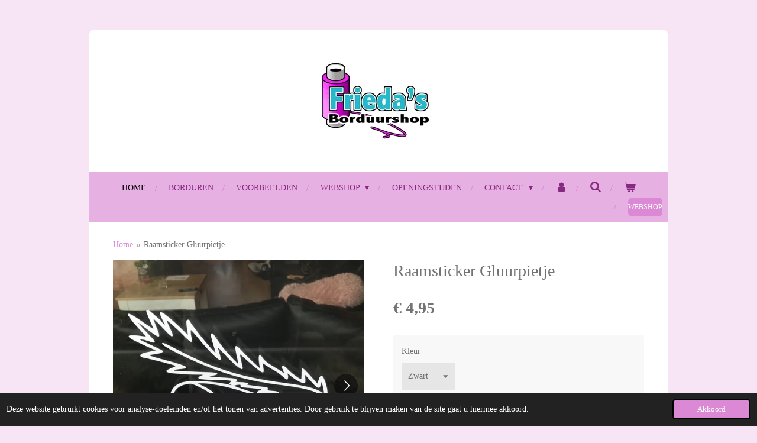

--- FILE ---
content_type: text/html; charset=UTF-8
request_url: https://www.friedaborduurshop.nl/product/2703230/raamsticker-gluurpietje
body_size: 12161
content:
<!DOCTYPE html>
<html lang="nl">
    <head>
        <meta http-equiv="Content-Type" content="text/html; charset=utf-8">
        <meta name="viewport" content="width=device-width, initial-scale=1.0, maximum-scale=5.0">
        <meta http-equiv="X-UA-Compatible" content="IE=edge">
        <link rel="canonical" href="https://www.friedaborduurshop.nl/product/2703230/raamsticker-gluurpietje">
        <link rel="sitemap" type="application/xml" href="https://www.friedaborduurshop.nl/sitemap.xml">
        <meta property="og:title" content="Raamsticker Gluurpietje | Frieda&#039;s Borduurshop">
        <meta property="og:url" content="https://www.friedaborduurshop.nl/product/2703230/raamsticker-gluurpietje">
        <base href="https://www.friedaborduurshop.nl/">
        <meta name="description" property="og:description" content="Mooie raamsticker van een leuk gluurpietje. Wil jij ook zo&#039;n leuk Pietje op je raam om 5 dec net iets specialer te maken.
Sticker is 29 x 21cm groot en in verschillende kleuren te krijgen.
&amp;nbsp;">
                <script nonce="ee53169fd6744f257b4bd3b26b642885">
            
            window.JOUWWEB = window.JOUWWEB || {};
            window.JOUWWEB.application = window.JOUWWEB.application || {};
            window.JOUWWEB.application = {"backends":[{"domain":"jouwweb.nl","freeDomain":"jouwweb.site"},{"domain":"webador.com","freeDomain":"webadorsite.com"},{"domain":"webador.de","freeDomain":"webadorsite.com"},{"domain":"webador.fr","freeDomain":"webadorsite.com"},{"domain":"webador.es","freeDomain":"webadorsite.com"},{"domain":"webador.it","freeDomain":"webadorsite.com"},{"domain":"jouwweb.be","freeDomain":"jouwweb.site"},{"domain":"webador.ie","freeDomain":"webadorsite.com"},{"domain":"webador.co.uk","freeDomain":"webadorsite.com"},{"domain":"webador.at","freeDomain":"webadorsite.com"},{"domain":"webador.be","freeDomain":"webadorsite.com"},{"domain":"webador.ch","freeDomain":"webadorsite.com"},{"domain":"webador.ch","freeDomain":"webadorsite.com"},{"domain":"webador.mx","freeDomain":"webadorsite.com"},{"domain":"webador.com","freeDomain":"webadorsite.com"},{"domain":"webador.dk","freeDomain":"webadorsite.com"},{"domain":"webador.se","freeDomain":"webadorsite.com"},{"domain":"webador.no","freeDomain":"webadorsite.com"},{"domain":"webador.fi","freeDomain":"webadorsite.com"},{"domain":"webador.ca","freeDomain":"webadorsite.com"},{"domain":"webador.ca","freeDomain":"webadorsite.com"},{"domain":"webador.pl","freeDomain":"webadorsite.com"},{"domain":"webador.com.au","freeDomain":"webadorsite.com"},{"domain":"webador.nz","freeDomain":"webadorsite.com"}],"editorLocale":"nl-NL","editorTimezone":"Europe\/Amsterdam","editorLanguage":"nl","analytics4TrackingId":"G-E6PZPGE4QM","analyticsDimensions":[],"backendDomain":"www.jouwweb.nl","backendShortDomain":"jouwweb.nl","backendKey":"jouwweb-nl","freeWebsiteDomain":"jouwweb.site","noSsl":false,"build":{"reference":"76559bd"},"linkHostnames":["www.jouwweb.nl","www.webador.com","www.webador.de","www.webador.fr","www.webador.es","www.webador.it","www.jouwweb.be","www.webador.ie","www.webador.co.uk","www.webador.at","www.webador.be","www.webador.ch","fr.webador.ch","www.webador.mx","es.webador.com","www.webador.dk","www.webador.se","www.webador.no","www.webador.fi","www.webador.ca","fr.webador.ca","www.webador.pl","www.webador.com.au","www.webador.nz"],"assetsUrl":"https:\/\/assets.jwwb.nl","loginUrl":"https:\/\/www.jouwweb.nl\/inloggen","publishUrl":"https:\/\/www.jouwweb.nl\/v2\/website\/1167892\/publish-proxy","adminUserOrIp":false,"pricing":{"plans":{"lite":{"amount":"700","currency":"EUR"},"pro":{"amount":"1200","currency":"EUR"},"business":{"amount":"2400","currency":"EUR"}},"yearlyDiscount":{"price":{"amount":"4800","currency":"EUR"},"ratio":0.17,"percent":"17%","discountPrice":{"amount":"4800","currency":"EUR"},"termPricePerMonth":{"amount":"2400","currency":"EUR"},"termPricePerYear":{"amount":"24000","currency":"EUR"}}},"hcUrl":{"add-product-variants":"https:\/\/help.jouwweb.nl\/hc\/nl\/articles\/28594307773201","basic-vs-advanced-shipping":"https:\/\/help.jouwweb.nl\/hc\/nl\/articles\/28594268794257","html-in-head":"https:\/\/help.jouwweb.nl\/hc\/nl\/articles\/28594336422545","link-domain-name":"https:\/\/help.jouwweb.nl\/hc\/nl\/articles\/28594325307409","optimize-for-mobile":"https:\/\/help.jouwweb.nl\/hc\/nl\/articles\/28594312927121","seo":"https:\/\/help.jouwweb.nl\/hc\/nl\/sections\/28507243966737","transfer-domain-name":"https:\/\/help.jouwweb.nl\/hc\/nl\/articles\/28594325232657","website-not-secure":"https:\/\/help.jouwweb.nl\/hc\/nl\/articles\/28594252935825"}};
            window.JOUWWEB.brand = {"type":"jouwweb","name":"JouwWeb","domain":"JouwWeb.nl","supportEmail":"support@jouwweb.nl"};
                    
                window.JOUWWEB = window.JOUWWEB || {};
                window.JOUWWEB.websiteRendering = {"locale":"nl-NL","timezone":"Europe\/Amsterdam","routes":{"api\/upload\/product-field":"\/_api\/upload\/product-field","checkout\/cart":"\/winkelwagen","payment":"\/bestelling-afronden\/:publicOrderId","payment\/forward":"\/bestelling-afronden\/:publicOrderId\/forward","public-order":"\/bestelling\/:publicOrderId","checkout\/authorize":"\/winkelwagen\/authorize\/:gateway","wishlist":"\/verlanglijst"}};
                                                    window.JOUWWEB.website = {"id":1167892,"locale":"nl-NL","enabled":true,"title":"Frieda's Borduurshop","hasTitle":true,"roleOfLoggedInUser":null,"ownerLocale":"nl-NL","plan":"business","freeWebsiteDomain":"jouwweb.site","backendKey":"jouwweb-nl","currency":"EUR","defaultLocale":"nl-NL","url":"https:\/\/www.friedaborduurshop.nl\/","homepageSegmentId":4715783,"category":"webshop","isOffline":false,"isPublished":true,"locales":["nl-NL"],"allowed":{"ads":false,"credits":true,"externalLinks":true,"slideshow":true,"customDefaultSlideshow":true,"hostedAlbums":true,"moderators":true,"mailboxQuota":10,"statisticsVisitors":true,"statisticsDetailed":true,"statisticsMonths":-1,"favicon":true,"password":true,"freeDomains":0,"freeMailAccounts":1,"canUseLanguages":false,"fileUpload":true,"legacyFontSize":false,"webshop":true,"products":-1,"imageText":false,"search":true,"audioUpload":true,"videoUpload":5000,"allowDangerousForms":false,"allowHtmlCode":true,"mobileBar":true,"sidebar":true,"poll":false,"allowCustomForms":true,"allowBusinessListing":true,"allowCustomAnalytics":true,"allowAccountingLink":true,"digitalProducts":true,"sitemapElement":false},"mobileBar":{"enabled":true,"theme":"accent","email":{"active":true,"value":"info@friedaborduurshop.nl"},"location":{"active":true,"value":"Noorderbocht 94, ENS"},"phone":{"active":true,"value":"+31653990886"},"whatsapp":{"active":true,"value":"+31653990886"},"social":{"active":true,"network":"facebook","value":"machinaalbordurenens"}},"webshop":{"enabled":true,"currency":"EUR","taxEnabled":true,"taxInclusive":true,"vatDisclaimerVisible":false,"orderNotice":null,"orderConfirmation":null,"freeShipping":true,"freeShippingAmount":"40.00","shippingDisclaimerVisible":false,"pickupAllowed":true,"couponAllowed":true,"detailsPageAvailable":true,"socialMediaVisible":true,"termsPage":4718138,"termsPageUrl":"\/contact\/algemene-voorwaarden","extraTerms":null,"pricingVisible":true,"orderButtonVisible":true,"shippingAdvanced":false,"shippingAdvancedBackEnd":false,"soldOutVisible":true,"backInStockNotificationEnabled":false,"canAddProducts":true,"nextOrderNumber":365,"allowedServicePoints":["dhl"],"sendcloudConfigured":true,"sendcloudFallbackPublicKey":"a3d50033a59b4a598f1d7ce7e72aafdf","taxExemptionAllowed":true,"invoiceComment":null,"emptyCartVisible":true,"minimumOrderPrice":null,"productNumbersEnabled":false,"wishlistEnabled":true,"hideTaxOnCart":false},"isTreatedAsWebshop":true};                            window.JOUWWEB.cart = {"products":[],"coupon":null,"shippingCountryCode":null,"shippingChoice":null,"breakdown":[]};                            window.JOUWWEB.scripts = ["website-rendering\/webshop"];                        window.parent.JOUWWEB.colorPalette = window.JOUWWEB.colorPalette;
        </script>
                <title>Raamsticker Gluurpietje | Frieda&#039;s Borduurshop</title>
                                                                            <meta property="og:image" content="https&#x3A;&#x2F;&#x2F;primary.jwwb.nl&#x2F;public&#x2F;o&#x2F;n&#x2F;s&#x2F;temp-nlolezfpxhmzsiolbwgs&#x2F;xittf9&#x2F;0BCF40B8-2194-4D86-92F1-875C1D2A6D27.jpeg&#x3F;enable-io&#x3D;true&amp;enable&#x3D;upscale&amp;fit&#x3D;bounds&amp;width&#x3D;1200">
                    <meta property="og:image" content="https&#x3A;&#x2F;&#x2F;primary.jwwb.nl&#x2F;public&#x2F;o&#x2F;n&#x2F;s&#x2F;temp-nlolezfpxhmzsiolbwgs&#x2F;4x5261&#x2F;8C6651AD-AC87-427C-A5AC-2CE4E440FD5F.jpeg&#x3F;enable-io&#x3D;true&amp;enable&#x3D;upscale&amp;fit&#x3D;bounds&amp;width&#x3D;1200">
                    <meta property="og:image" content="https&#x3A;&#x2F;&#x2F;primary.jwwb.nl&#x2F;public&#x2F;o&#x2F;n&#x2F;s&#x2F;temp-nlolezfpxhmzsiolbwgs&#x2F;i65gax&#x2F;E334EEFB-5D61-4377-B34F-362A16CDB834.jpeg&#x3F;enable-io&#x3D;true&amp;enable&#x3D;upscale&amp;fit&#x3D;bounds&amp;width&#x3D;1200">
                                    <meta name="twitter:card" content="summary_large_image">
                        <meta property="twitter:image" content="https&#x3A;&#x2F;&#x2F;primary.jwwb.nl&#x2F;public&#x2F;o&#x2F;n&#x2F;s&#x2F;temp-nlolezfpxhmzsiolbwgs&#x2F;xittf9&#x2F;0BCF40B8-2194-4D86-92F1-875C1D2A6D27.jpeg&#x3F;enable-io&#x3D;true&amp;enable&#x3D;upscale&amp;fit&#x3D;bounds&amp;width&#x3D;1200">
                                                    <script src="https://plausible.io/js/script.manual.js" nonce="ee53169fd6744f257b4bd3b26b642885" data-turbo-track="reload" defer data-domain="shard17.jouwweb.nl"></script>
<script src="https://assets.jwwb.nl/assets/build/website-rendering/nl-NL.js?bust=af8dcdef13a1895089e9" nonce="ee53169fd6744f257b4bd3b26b642885" data-turbo-track="reload" defer></script>
<script src="https://assets.jwwb.nl/assets/website-rendering/runtime.e155993011efc7175f1d.js?bust=9c9da86aa25b93d0d097" nonce="ee53169fd6744f257b4bd3b26b642885" data-turbo-track="reload" defer></script>
<script src="https://assets.jwwb.nl/assets/website-rendering/812.881ee67943804724d5af.js?bust=78ab7ad7d6392c42d317" nonce="ee53169fd6744f257b4bd3b26b642885" data-turbo-track="reload" defer></script>
<script src="https://assets.jwwb.nl/assets/website-rendering/main.fcb48f874358186fdbcf.js?bust=ae2434b747f7e2a90746" nonce="ee53169fd6744f257b4bd3b26b642885" data-turbo-track="reload" defer></script>
<link rel="preload" href="https://assets.jwwb.nl/assets/website-rendering/styles.1ccb5af37fe695da2886.css?bust=b0ae04ec4c862e8d8ee1" as="style">
<link rel="preload" href="https://assets.jwwb.nl/assets/website-rendering/fonts/icons-website-rendering/font/website-rendering.woff2?bust=bd2797014f9452dadc8e" as="font" crossorigin>
<link rel="stylesheet" type="text/css" href="https://assets.jwwb.nl/assets/website-rendering/styles.1ccb5af37fe695da2886.css?bust=b0ae04ec4c862e8d8ee1" nonce="ee53169fd6744f257b4bd3b26b642885" data-turbo-track="dynamic">
<link rel="preconnect" href="https://assets.jwwb.nl">
<link rel="stylesheet" type="text/css" href="https://primary.jwwb.nl/public/o/n/s/temp-nlolezfpxhmzsiolbwgs/style.css?bust=1769351302" nonce="ee53169fd6744f257b4bd3b26b642885" data-turbo-track="dynamic">    </head>
    <body
        id="top"
        class="jw-is-no-slideshow jw-header-is-image jw-is-segment-product jw-is-frontend jw-is-no-sidebar jw-is-no-messagebar jw-is-no-touch-device jw-is-no-mobile"
                                    data-jouwweb-page="2703230"
                                                data-jouwweb-segment-id="2703230"
                                                data-jouwweb-segment-type="product"
                                                data-template-threshold="980"
                                                data-template-name="wellness&#x7C;massagesalon&#x7C;beautiq"
                            itemscope
        itemtype="https://schema.org/Product"
    >
                                    <meta itemprop="url" content="https://www.friedaborduurshop.nl/product/2703230/raamsticker-gluurpietje">
        <a href="#main-content" class="jw-skip-link">
            Ga direct naar de hoofdinhoud        </a>
        <div class="jw-background"></div>
        <div class="jw-body">
            <div class="jw-mobile-menu jw-mobile-is-logo js-mobile-menu">
            <button
            type="button"
            class="jw-mobile-menu__button jw-mobile-toggle"
            aria-label="Open / sluit menu"
        >
            <span class="jw-icon-burger"></span>
        </button>
        <div class="jw-mobile-header jw-mobile-header--image">
        <a            class="jw-mobile-header-content"
                            href="/"
                        >
                            <img class="jw-mobile-logo jw-mobile-logo--square" src="https://primary.jwwb.nl/public/o/n/s/temp-nlolezfpxhmzsiolbwgs/j1wloh/logo3definitieffrieda-3.jpg?enable-io=true&amp;enable=upscale&amp;height=70" srcset="https://primary.jwwb.nl/public/o/n/s/temp-nlolezfpxhmzsiolbwgs/j1wloh/logo3definitieffrieda-3.jpg?enable-io=true&amp;enable=upscale&amp;height=70 1x, https://primary.jwwb.nl/public/o/n/s/temp-nlolezfpxhmzsiolbwgs/j1wloh/logo3definitieffrieda-3.jpg?enable-io=true&amp;enable=upscale&amp;height=140&amp;quality=70 2x" alt="Frieda&amp;#039;s Borduurshop" title="Frieda&amp;#039;s Borduurshop">                                </a>
    </div>

        <a
        href="/winkelwagen"
        class="jw-mobile-menu__button jw-mobile-header-cart"
        aria-label="Bekijk winkelwagen"
    >
        <span class="jw-icon-badge-wrapper">
            <span class="website-rendering-icon-basket" aria-hidden="true"></span>
            <span class="jw-icon-badge hidden" aria-hidden="true"></span>
        </span>
    </a>
    
    </div>
    <div class="jw-mobile-menu-search jw-mobile-menu-search--hidden">
        <form
            action="/zoeken"
            method="get"
            class="jw-mobile-menu-search__box"
        >
            <input
                type="text"
                name="q"
                value=""
                placeholder="Zoeken..."
                class="jw-mobile-menu-search__input"
                aria-label="Zoeken"
            >
            <button type="submit" class="jw-btn jw-btn--style-flat jw-mobile-menu-search__button" aria-label="Zoeken">
                <span class="website-rendering-icon-search" aria-hidden="true"></span>
            </button>
            <button type="button" class="jw-btn jw-btn--style-flat jw-mobile-menu-search__button js-cancel-search" aria-label="Zoekopdracht annuleren">
                <span class="website-rendering-icon-cancel" aria-hidden="true"></span>
            </button>
        </form>
    </div>
            <div class="wrapper">
    <div class="header-wrap js-topbar-content-container">
        <div class="jw-header-logo">
            <div
    id="jw-header-image-container"
    class="jw-header jw-header-image jw-header-image-toggle"
    style="flex-basis: 256px; max-width: 256px; flex-shrink: 1;"
>
            <a href="/">
        <img id="jw-header-image" data-image-id="21961705" srcset="https://primary.jwwb.nl/public/o/n/s/temp-nlolezfpxhmzsiolbwgs/j1wloh/logo3definitieffrieda-3.jpg?enable-io=true&amp;width=256 256w, https://primary.jwwb.nl/public/o/n/s/temp-nlolezfpxhmzsiolbwgs/j1wloh/logo3definitieffrieda-3.jpg?enable-io=true&amp;width=512 512w" class="jw-header-image" title="Frieda&#039;s Borduurshop" style="" sizes="256px" width="256" height="181" intrinsicsize="256.00 x 181.00" alt="Frieda&#039;s Borduurshop">                </a>
    </div>
        <div
    class="jw-header jw-header-title-container jw-header-text jw-header-text-toggle"
    data-stylable="true"
>
    <a        id="jw-header-title"
        class="jw-header-title"
                    href="/"
            >
        <span style="color: #c43ab9; font-size: 200%;"><span style="font-size: 150%;"><span style="font-size: 70%;">Frieda's Borduurshop</span></span></span>    </a>
</div>
</div>
    </div>
        <nav class="menu jw-menu-copy">
        <ul
    id="jw-menu"
    class="jw-menu jw-menu-horizontal"
            >
            <li
    class="jw-menu-item jw-menu-is-active"
>
        <a        class="jw-menu-link js-active-menu-item"
        href="/"                                            data-page-link-id="4715783"
                            >
                <span class="">
            Home        </span>
            </a>
                </li>
            <li
    class="jw-menu-item"
>
        <a        class="jw-menu-link"
        href="/borduren"                                            data-page-link-id="4715734"
                            >
                <span class="">
            Borduren        </span>
            </a>
                </li>
            <li
    class="jw-menu-item"
>
        <a        class="jw-menu-link"
        href="/voorbeelden"                                            data-page-link-id="4961220"
                            >
                <span class="">
            Voorbeelden        </span>
            </a>
                </li>
            <li
    class="jw-menu-item jw-menu-has-submenu"
>
        <a        class="jw-menu-link"
        href="/webshop"                                            data-page-link-id="4715745"
                            >
                <span class="">
            Webshop        </span>
                    <span class="jw-arrow jw-arrow-toplevel"></span>
            </a>
                    <ul
            class="jw-submenu"
                    >
                            <li
    class="jw-menu-item"
>
        <a        class="jw-menu-link"
        href="/webshop/baby-textiel"                                            data-page-link-id="4715847"
                            >
                <span class="">
            Baby textiel        </span>
            </a>
                </li>
                            <li
    class="jw-menu-item"
>
        <a        class="jw-menu-link"
        href="/webshop/knuffels"                                            data-page-link-id="6901782"
                            >
                <span class="">
            Knuffels        </span>
            </a>
                </li>
                            <li
    class="jw-menu-item"
>
        <a        class="jw-menu-link"
        href="/webshop/kraamcadeau"                                            data-page-link-id="6901900"
                            >
                <span class="">
            Kraamcadeau        </span>
            </a>
                </li>
                            <li
    class="jw-menu-item"
>
        <a        class="jw-menu-link"
        href="/webshop/badtextiel"                                            data-page-link-id="4715994"
                            >
                <span class="">
            Badtextiel        </span>
            </a>
                </li>
                            <li
    class="jw-menu-item"
>
        <a        class="jw-menu-link"
        href="/webshop/borduren-zonder-textiel"                                            data-page-link-id="5268753"
                            >
                <span class="">
            Borduren (zonder textiel)        </span>
            </a>
                </li>
                            <li
    class="jw-menu-item"
>
        <a        class="jw-menu-link"
        href="/webshop/cadeau-artikelen"                                            data-page-link-id="4717763"
                            >
                <span class="">
            Cadeau artikelen        </span>
            </a>
                </li>
                            <li
    class="jw-menu-item"
>
        <a        class="jw-menu-link"
        href="/webshop/5-december-cadeautjes"                                            data-page-link-id="6384423"
                            >
                <span class="">
            5 December cadeautjes        </span>
            </a>
                </li>
                            <li
    class="jw-menu-item"
>
        <a        class="jw-menu-link"
        href="/webshop/raam-stickers"                                            data-page-link-id="5131998"
                            >
                <span class="">
            Raam Stickers        </span>
            </a>
                </li>
                            <li
    class="jw-menu-item"
>
        <a        class="jw-menu-link"
        href="/webshop/rouwlinten"                                            data-page-link-id="4715865"
                            >
                <span class="">
            Rouwlinten        </span>
            </a>
                </li>
                            <li
    class="jw-menu-item"
>
        <a        class="jw-menu-link"
        href="/webshop/schaatszakken"                                            data-page-link-id="4715806"
                            >
                <span class="">
            Schaatszakken        </span>
            </a>
                </li>
                            <li
    class="jw-menu-item"
>
        <a        class="jw-menu-link"
        href="/webshop/mutsen"                                            data-page-link-id="6322764"
                            >
                <span class="">
            Mutsen        </span>
            </a>
                </li>
                            <li
    class="jw-menu-item"
>
        <a        class="jw-menu-link"
        href="/webshop/caps-en-petten"                                            data-page-link-id="7737294"
                            >
                <span class="">
            Caps en petten        </span>
            </a>
                </li>
                            <li
    class="jw-menu-item"
>
        <a        class="jw-menu-link"
        href="/webshop/tassen"                                            data-page-link-id="12761377"
                            >
                <span class="">
            Tassen        </span>
            </a>
                </li>
                            <li
    class="jw-menu-item"
>
        <a        class="jw-menu-link"
        href="/webshop/textiel"                                            data-page-link-id="4716191"
                            >
                <span class="">
            Textiel        </span>
            </a>
                </li>
                    </ul>
        </li>
            <li
    class="jw-menu-item"
>
        <a        class="jw-menu-link"
        href="/openingstijden"                                            data-page-link-id="12467583"
                            >
                <span class="">
            Openingstijden        </span>
            </a>
                </li>
            <li
    class="jw-menu-item jw-menu-has-submenu"
>
        <a        class="jw-menu-link"
        href="/contact"                                            data-page-link-id="4715741"
                            >
                <span class="">
            Contact        </span>
                    <span class="jw-arrow jw-arrow-toplevel"></span>
            </a>
                    <ul
            class="jw-submenu"
                    >
                            <li
    class="jw-menu-item"
>
        <a        class="jw-menu-link"
        href="/contact/algemene-voorwaarden"                                            data-page-link-id="4718138"
                            >
                <span class="">
            Algemene voorwaarden.        </span>
            </a>
                </li>
                            <li
    class="jw-menu-item"
>
        <a        class="jw-menu-link"
        href="/contact/retour"                                            data-page-link-id="4724098"
                            >
                <span class="">
            Retour        </span>
            </a>
                </li>
                    </ul>
        </li>
            <li
    class="jw-menu-item"
>
        <a        class="jw-menu-link jw-menu-link--icon"
        href="/account"                                                            title="Account"
            >
                                <span class="website-rendering-icon-user"></span>
                            <span class="hidden-desktop-horizontal-menu">
            Account        </span>
            </a>
                </li>
            <li
    class="jw-menu-item jw-menu-search-item"
>
        <button        class="jw-menu-link jw-menu-link--icon jw-text-button"
                                                                    title="Zoeken"
            >
                                <span class="website-rendering-icon-search"></span>
                            <span class="hidden-desktop-horizontal-menu">
            Zoeken        </span>
            </button>
                
            <div class="jw-popover-container jw-popover-container--inline is-hidden">
                <div class="jw-popover-backdrop"></div>
                <div class="jw-popover">
                    <div class="jw-popover__arrow"></div>
                    <div class="jw-popover__content jw-section-white">
                        <form  class="jw-search" action="/zoeken" method="get">
                            
                            <input class="jw-search__input" type="text" name="q" value="" placeholder="Zoeken..." aria-label="Zoeken" >
                            <button class="jw-search__submit" type="submit" aria-label="Zoeken">
                                <span class="website-rendering-icon-search" aria-hidden="true"></span>
                            </button>
                        </form>
                    </div>
                </div>
            </div>
                        </li>
            <li
    class="jw-menu-item jw-menu-wishlist-item js-menu-wishlist-item jw-menu-wishlist-item--hidden"
>
        <a        class="jw-menu-link jw-menu-link--icon"
        href="/verlanglijst"                                                            title="Verlanglijst"
            >
                                    <span class="jw-icon-badge-wrapper">
                        <span class="website-rendering-icon-heart"></span>
                                            <span class="jw-icon-badge hidden">
                    0                </span>
                            <span class="hidden-desktop-horizontal-menu">
            Verlanglijst        </span>
            </a>
                </li>
            <li
    class="jw-menu-item js-menu-cart-item "
>
        <a        class="jw-menu-link jw-menu-link--icon"
        href="/winkelwagen"                                                            title="Winkelwagen"
            >
                                    <span class="jw-icon-badge-wrapper">
                        <span class="website-rendering-icon-basket"></span>
                                            <span class="jw-icon-badge hidden">
                    0                </span>
                            <span class="hidden-desktop-horizontal-menu">
            Winkelwagen        </span>
            </a>
                </li>
    
    <div
    class="jw-menu-item jw-menu-cta"
    >
    <a
       title="Webshop"
       class="jw-btn jw-btn--size-small"
                  >
        <span class="jw-btn-caption">
            Webshop        </span>
    </a>
</div>
</ul>

    <script nonce="ee53169fd6744f257b4bd3b26b642885" id="jw-mobile-menu-template" type="text/template">
        <ul id="jw-menu" class="jw-menu jw-menu-horizontal jw-menu-spacing--mobile-bar">
                            <li
    class="jw-menu-item jw-menu-search-item"
>
                
                 <li class="jw-menu-item jw-mobile-menu-search-item">
                    <form class="jw-search" action="/zoeken" method="get">
                        <input class="jw-search__input" type="text" name="q" value="" placeholder="Zoeken..." aria-label="Zoeken">
                        <button class="jw-search__submit" type="submit" aria-label="Zoeken">
                            <span class="website-rendering-icon-search" aria-hidden="true"></span>
                        </button>
                    </form>
                </li>
                        </li>
                            <li
    class="jw-menu-item jw-menu-is-active"
>
        <a        class="jw-menu-link js-active-menu-item"
        href="/"                                            data-page-link-id="4715783"
                            >
                <span class="">
            Home        </span>
            </a>
                </li>
                            <li
    class="jw-menu-item"
>
        <a        class="jw-menu-link"
        href="/borduren"                                            data-page-link-id="4715734"
                            >
                <span class="">
            Borduren        </span>
            </a>
                </li>
                            <li
    class="jw-menu-item"
>
        <a        class="jw-menu-link"
        href="/voorbeelden"                                            data-page-link-id="4961220"
                            >
                <span class="">
            Voorbeelden        </span>
            </a>
                </li>
                            <li
    class="jw-menu-item jw-menu-has-submenu"
>
        <a        class="jw-menu-link"
        href="/webshop"                                            data-page-link-id="4715745"
                            >
                <span class="">
            Webshop        </span>
                    <span class="jw-arrow jw-arrow-toplevel"></span>
            </a>
                    <ul
            class="jw-submenu"
                    >
                            <li
    class="jw-menu-item"
>
        <a        class="jw-menu-link"
        href="/webshop/baby-textiel"                                            data-page-link-id="4715847"
                            >
                <span class="">
            Baby textiel        </span>
            </a>
                </li>
                            <li
    class="jw-menu-item"
>
        <a        class="jw-menu-link"
        href="/webshop/knuffels"                                            data-page-link-id="6901782"
                            >
                <span class="">
            Knuffels        </span>
            </a>
                </li>
                            <li
    class="jw-menu-item"
>
        <a        class="jw-menu-link"
        href="/webshop/kraamcadeau"                                            data-page-link-id="6901900"
                            >
                <span class="">
            Kraamcadeau        </span>
            </a>
                </li>
                            <li
    class="jw-menu-item"
>
        <a        class="jw-menu-link"
        href="/webshop/badtextiel"                                            data-page-link-id="4715994"
                            >
                <span class="">
            Badtextiel        </span>
            </a>
                </li>
                            <li
    class="jw-menu-item"
>
        <a        class="jw-menu-link"
        href="/webshop/borduren-zonder-textiel"                                            data-page-link-id="5268753"
                            >
                <span class="">
            Borduren (zonder textiel)        </span>
            </a>
                </li>
                            <li
    class="jw-menu-item"
>
        <a        class="jw-menu-link"
        href="/webshop/cadeau-artikelen"                                            data-page-link-id="4717763"
                            >
                <span class="">
            Cadeau artikelen        </span>
            </a>
                </li>
                            <li
    class="jw-menu-item"
>
        <a        class="jw-menu-link"
        href="/webshop/5-december-cadeautjes"                                            data-page-link-id="6384423"
                            >
                <span class="">
            5 December cadeautjes        </span>
            </a>
                </li>
                            <li
    class="jw-menu-item"
>
        <a        class="jw-menu-link"
        href="/webshop/raam-stickers"                                            data-page-link-id="5131998"
                            >
                <span class="">
            Raam Stickers        </span>
            </a>
                </li>
                            <li
    class="jw-menu-item"
>
        <a        class="jw-menu-link"
        href="/webshop/rouwlinten"                                            data-page-link-id="4715865"
                            >
                <span class="">
            Rouwlinten        </span>
            </a>
                </li>
                            <li
    class="jw-menu-item"
>
        <a        class="jw-menu-link"
        href="/webshop/schaatszakken"                                            data-page-link-id="4715806"
                            >
                <span class="">
            Schaatszakken        </span>
            </a>
                </li>
                            <li
    class="jw-menu-item"
>
        <a        class="jw-menu-link"
        href="/webshop/mutsen"                                            data-page-link-id="6322764"
                            >
                <span class="">
            Mutsen        </span>
            </a>
                </li>
                            <li
    class="jw-menu-item"
>
        <a        class="jw-menu-link"
        href="/webshop/caps-en-petten"                                            data-page-link-id="7737294"
                            >
                <span class="">
            Caps en petten        </span>
            </a>
                </li>
                            <li
    class="jw-menu-item"
>
        <a        class="jw-menu-link"
        href="/webshop/tassen"                                            data-page-link-id="12761377"
                            >
                <span class="">
            Tassen        </span>
            </a>
                </li>
                            <li
    class="jw-menu-item"
>
        <a        class="jw-menu-link"
        href="/webshop/textiel"                                            data-page-link-id="4716191"
                            >
                <span class="">
            Textiel        </span>
            </a>
                </li>
                    </ul>
        </li>
                            <li
    class="jw-menu-item"
>
        <a        class="jw-menu-link"
        href="/openingstijden"                                            data-page-link-id="12467583"
                            >
                <span class="">
            Openingstijden        </span>
            </a>
                </li>
                            <li
    class="jw-menu-item jw-menu-has-submenu"
>
        <a        class="jw-menu-link"
        href="/contact"                                            data-page-link-id="4715741"
                            >
                <span class="">
            Contact        </span>
                    <span class="jw-arrow jw-arrow-toplevel"></span>
            </a>
                    <ul
            class="jw-submenu"
                    >
                            <li
    class="jw-menu-item"
>
        <a        class="jw-menu-link"
        href="/contact/algemene-voorwaarden"                                            data-page-link-id="4718138"
                            >
                <span class="">
            Algemene voorwaarden.        </span>
            </a>
                </li>
                            <li
    class="jw-menu-item"
>
        <a        class="jw-menu-link"
        href="/contact/retour"                                            data-page-link-id="4724098"
                            >
                <span class="">
            Retour        </span>
            </a>
                </li>
                    </ul>
        </li>
                            <li
    class="jw-menu-item"
>
        <a        class="jw-menu-link jw-menu-link--icon"
        href="/account"                                                            title="Account"
            >
                                <span class="website-rendering-icon-user"></span>
                            <span class="hidden-desktop-horizontal-menu">
            Account        </span>
            </a>
                </li>
                            <li
    class="jw-menu-item jw-menu-wishlist-item js-menu-wishlist-item jw-menu-wishlist-item--hidden"
>
        <a        class="jw-menu-link jw-menu-link--icon"
        href="/verlanglijst"                                                            title="Verlanglijst"
            >
                                    <span class="jw-icon-badge-wrapper">
                        <span class="website-rendering-icon-heart"></span>
                                            <span class="jw-icon-badge hidden">
                    0                </span>
                            <span class="hidden-desktop-horizontal-menu">
            Verlanglijst        </span>
            </a>
                </li>
            
            <div
    class="jw-menu-item jw-menu-cta"
    >
    <a
       title="Webshop"
       class="jw-btn jw-btn--size-small"
                  >
        <span class="jw-btn-caption">
            Webshop        </span>
    </a>
</div>
        </ul>
    </script>
    </nav>
    <div class="main-content">
        
<main id="main-content" class="block-content">
    <div data-section-name="content" class="jw-section jw-section-content jw-responsive">
        <div class="jw-strip jw-strip--default jw-strip--style-color jw-strip--primary jw-strip--color-default jw-strip--padding-start"><div class="jw-strip__content-container"><div class="jw-strip__content jw-responsive">    
                        <nav class="jw-breadcrumbs" aria-label="Kruimelpad"><ol><li><a href="/" class="jw-breadcrumbs__link">Home</a></li><li><span class="jw-breadcrumbs__separator" aria-hidden="true">&raquo;</span><a href="/product/2703230/raamsticker-gluurpietje" class="jw-breadcrumbs__link jw-breadcrumbs__link--current" aria-current="page">Raamsticker Gluurpietje</a></li></ol></nav>    <div
        class="product-page js-product-container"
        data-webshop-product="&#x7B;&quot;id&quot;&#x3A;2703230,&quot;title&quot;&#x3A;&quot;Raamsticker&#x20;Gluurpietje&quot;,&quot;url&quot;&#x3A;&quot;&#x5C;&#x2F;product&#x5C;&#x2F;2703230&#x5C;&#x2F;raamsticker-gluurpietje&quot;,&quot;variants&quot;&#x3A;&#x5B;&#x7B;&quot;id&quot;&#x3A;9166148,&quot;stock&quot;&#x3A;0,&quot;limited&quot;&#x3A;false,&quot;propertyValueIds&quot;&#x3A;&#x5B;4046752&#x5D;&#x7D;,&#x7B;&quot;id&quot;&#x3A;9166149,&quot;stock&quot;&#x3A;0,&quot;limited&quot;&#x3A;false,&quot;propertyValueIds&quot;&#x3A;&#x5B;4046753&#x5D;&#x7D;,&#x7B;&quot;id&quot;&#x3A;9166150,&quot;stock&quot;&#x3A;0,&quot;limited&quot;&#x3A;false,&quot;propertyValueIds&quot;&#x3A;&#x5B;4046754&#x5D;&#x7D;,&#x7B;&quot;id&quot;&#x3A;9167550,&quot;stock&quot;&#x3A;0,&quot;limited&quot;&#x3A;false,&quot;propertyValueIds&quot;&#x3A;&#x5B;4047131&#x5D;&#x7D;&#x5D;,&quot;image&quot;&#x3A;&#x7B;&quot;id&quot;&#x3A;32935640,&quot;url&quot;&#x3A;&quot;https&#x3A;&#x5C;&#x2F;&#x5C;&#x2F;primary.jwwb.nl&#x5C;&#x2F;public&#x5C;&#x2F;o&#x5C;&#x2F;n&#x5C;&#x2F;s&#x5C;&#x2F;temp-nlolezfpxhmzsiolbwgs&#x5C;&#x2F;0BCF40B8-2194-4D86-92F1-875C1D2A6D27.jpeg&quot;,&quot;width&quot;&#x3A;800,&quot;height&quot;&#x3A;800&#x7D;&#x7D;"
        data-is-detail-view="1"
    >
                <div class="product-page__top">
            <h1 class="product-page__heading" itemprop="name">
                Raamsticker Gluurpietje            </h1>
                                </div>
                                <div class="product-page__image-container">
                <div
                    class="image-gallery"
                    role="group"
                    aria-roledescription="carousel"
                    aria-label="Productafbeeldingen"
                >
                    <div class="image-gallery__main">
                        <div
                            class="image-gallery__slides"
                            aria-live="polite"
                            aria-atomic="false"
                        >
                                                                                            <div
                                    class="image-gallery__slide-container"
                                    role="group"
                                    aria-roledescription="slide"
                                    aria-hidden="false"
                                    aria-label="1 van 3"
                                >
                                    <a
                                        class="image-gallery__slide-item"
                                        href="https://primary.jwwb.nl/public/o/n/s/temp-nlolezfpxhmzsiolbwgs/xittf9/0BCF40B8-2194-4D86-92F1-875C1D2A6D27.jpeg"
                                        data-width="1920"
                                        data-height="1920"
                                        data-image-id="32935640"
                                        tabindex="0"
                                    >
                                        <div class="image-gallery__slide-image">
                                            <img
                                                                                                    itemprop="image"
                                                    alt="Raamsticker&#x20;Gluurpietje"
                                                                                                src="https://primary.jwwb.nl/public/o/n/s/temp-nlolezfpxhmzsiolbwgs/0BCF40B8-2194-4D86-92F1-875C1D2A6D27.jpeg?enable-io=true&enable=upscale&width=600"
                                                srcset="https://primary.jwwb.nl/public/o/n/s/temp-nlolezfpxhmzsiolbwgs/xittf9/0BCF40B8-2194-4D86-92F1-875C1D2A6D27.jpeg?enable-io=true&width=600 600w"
                                                sizes="(min-width: 980px) 50vw, 100vw"
                                                width="1920"
                                                height="1920"
                                            >
                                        </div>
                                    </a>
                                </div>
                                                                                            <div
                                    class="image-gallery__slide-container"
                                    role="group"
                                    aria-roledescription="slide"
                                    aria-hidden="true"
                                    aria-label="2 van 3"
                                >
                                    <a
                                        class="image-gallery__slide-item"
                                        href="https://primary.jwwb.nl/public/o/n/s/temp-nlolezfpxhmzsiolbwgs/4x5261/8C6651AD-AC87-427C-A5AC-2CE4E440FD5F.jpeg"
                                        data-width="1920"
                                        data-height="1920"
                                        data-image-id="32935642"
                                        tabindex="-1"
                                    >
                                        <div class="image-gallery__slide-image">
                                            <img
                                                                                                    alt=""
                                                                                                src="https://primary.jwwb.nl/public/o/n/s/temp-nlolezfpxhmzsiolbwgs/8C6651AD-AC87-427C-A5AC-2CE4E440FD5F.jpeg?enable-io=true&enable=upscale&width=600"
                                                srcset="https://primary.jwwb.nl/public/o/n/s/temp-nlolezfpxhmzsiolbwgs/4x5261/8C6651AD-AC87-427C-A5AC-2CE4E440FD5F.jpeg?enable-io=true&width=600 600w"
                                                sizes="(min-width: 980px) 50vw, 100vw"
                                                width="1920"
                                                height="1920"
                                            >
                                        </div>
                                    </a>
                                </div>
                                                                                            <div
                                    class="image-gallery__slide-container"
                                    role="group"
                                    aria-roledescription="slide"
                                    aria-hidden="true"
                                    aria-label="3 van 3"
                                >
                                    <a
                                        class="image-gallery__slide-item"
                                        href="https://primary.jwwb.nl/public/o/n/s/temp-nlolezfpxhmzsiolbwgs/i65gax/E334EEFB-5D61-4377-B34F-362A16CDB834.jpeg"
                                        data-width="1920"
                                        data-height="1920"
                                        data-image-id="32935639"
                                        tabindex="-1"
                                    >
                                        <div class="image-gallery__slide-image">
                                            <img
                                                                                                    alt=""
                                                                                                src="https://primary.jwwb.nl/public/o/n/s/temp-nlolezfpxhmzsiolbwgs/E334EEFB-5D61-4377-B34F-362A16CDB834.jpeg?enable-io=true&enable=upscale&width=600"
                                                srcset="https://primary.jwwb.nl/public/o/n/s/temp-nlolezfpxhmzsiolbwgs/i65gax/E334EEFB-5D61-4377-B34F-362A16CDB834.jpeg?enable-io=true&width=600 600w"
                                                sizes="(min-width: 980px) 50vw, 100vw"
                                                width="1920"
                                                height="1920"
                                            >
                                        </div>
                                    </a>
                                </div>
                                                    </div>
                        <div class="image-gallery__controls">
                            <button
                                type="button"
                                class="image-gallery__control image-gallery__control--prev image-gallery__control--disabled"
                                aria-label="Vorige afbeelding"
                            >
                                <span class="website-rendering-icon-left-open-big"></span>
                            </button>
                            <button
                                type="button"
                                class="image-gallery__control image-gallery__control--next"
                                aria-label="Volgende afbeelding"
                            >
                                <span class="website-rendering-icon-right-open-big"></span>
                            </button>
                        </div>
                    </div>
                                            <div
                            class="image-gallery__thumbnails"
                            role="group"
                            aria-label="Kies afbeelding om weer te geven."
                        >
                                                                                            <a
                                    class="image-gallery__thumbnail-item image-gallery__thumbnail-item--active"
                                    role="button"
                                    aria-disabled="true"
                                    aria-label="1 van 3"
                                    href="https://primary.jwwb.nl/public/o/n/s/temp-nlolezfpxhmzsiolbwgs/xittf9/0BCF40B8-2194-4D86-92F1-875C1D2A6D27.jpeg"
                                    data-image-id="32935640"
                                >
                                    <div class="image-gallery__thumbnail-image">
                                        <img
                                            srcset="https://primary.jwwb.nl/public/o/n/s/temp-nlolezfpxhmzsiolbwgs/0BCF40B8-2194-4D86-92F1-875C1D2A6D27.jpeg?enable-io=true&enable=upscale&fit=bounds&width=100&height=100 1x, https://primary.jwwb.nl/public/o/n/s/temp-nlolezfpxhmzsiolbwgs/0BCF40B8-2194-4D86-92F1-875C1D2A6D27.jpeg?enable-io=true&enable=upscale&fit=bounds&width=200&height=200 2x"
                                            alt=""
                                            width="100"
                                            height="100"
                                        >
                                    </div>
                                </a>
                                                                                            <a
                                    class="image-gallery__thumbnail-item"
                                    role="button"
                                    aria-disabled="false"
                                    aria-label="2 van 3"
                                    href="https://primary.jwwb.nl/public/o/n/s/temp-nlolezfpxhmzsiolbwgs/4x5261/8C6651AD-AC87-427C-A5AC-2CE4E440FD5F.jpeg"
                                    data-image-id="32935642"
                                >
                                    <div class="image-gallery__thumbnail-image">
                                        <img
                                            srcset="https://primary.jwwb.nl/public/o/n/s/temp-nlolezfpxhmzsiolbwgs/8C6651AD-AC87-427C-A5AC-2CE4E440FD5F.jpeg?enable-io=true&enable=upscale&fit=bounds&width=100&height=100 1x, https://primary.jwwb.nl/public/o/n/s/temp-nlolezfpxhmzsiolbwgs/8C6651AD-AC87-427C-A5AC-2CE4E440FD5F.jpeg?enable-io=true&enable=upscale&fit=bounds&width=200&height=200 2x"
                                            alt=""
                                            width="100"
                                            height="100"
                                        >
                                    </div>
                                </a>
                                                                                            <a
                                    class="image-gallery__thumbnail-item"
                                    role="button"
                                    aria-disabled="false"
                                    aria-label="3 van 3"
                                    href="https://primary.jwwb.nl/public/o/n/s/temp-nlolezfpxhmzsiolbwgs/i65gax/E334EEFB-5D61-4377-B34F-362A16CDB834.jpeg"
                                    data-image-id="32935639"
                                >
                                    <div class="image-gallery__thumbnail-image">
                                        <img
                                            srcset="https://primary.jwwb.nl/public/o/n/s/temp-nlolezfpxhmzsiolbwgs/E334EEFB-5D61-4377-B34F-362A16CDB834.jpeg?enable-io=true&enable=upscale&fit=bounds&width=100&height=100 1x, https://primary.jwwb.nl/public/o/n/s/temp-nlolezfpxhmzsiolbwgs/E334EEFB-5D61-4377-B34F-362A16CDB834.jpeg?enable-io=true&enable=upscale&fit=bounds&width=200&height=200 2x"
                                            alt=""
                                            width="100"
                                            height="100"
                                        >
                                    </div>
                                </a>
                                                    </div>
                                    </div>
            </div>
                <div class="product-page__container">
            <div itemprop="offers" itemscope itemtype="https://schema.org/Offer">
                                <meta itemprop="availability" content="https://schema.org/InStock">
                                                        <meta itemprop="price" content="4.95">
                    <meta itemprop="priceCurrency" content="EUR">
                    <div class="product-page__price-container">
                        <div class="product__price js-product-container__price">
                            <span class="product__price__price">€ 4,95</span>
                        </div>
                        <div class="product__free-shipping-motivator js-product-container__free-shipping-motivator"></div>
                    </div>
                                                </div>
                                        <div class="product-page__customization-container jw-element-form-well">
                                        <div class="product__variants jw-select hidden">
    <select
        class="product__variants-select jw-select__input js-product-container__options jw-element-form-input-text"
        aria-label="Kleur"
    >
        <optgroup label="Kleur"></optgroup>
                    <option
                value="9166148"
                data-price-html="&lt;span class=&quot;product__price__price&quot;&gt;€ 4,95&lt;/span&gt;
"
                selected            >
                Zwart                            </option>
                    <option
                value="9166149"
                data-price-html="&lt;span class=&quot;product__price__price&quot;&gt;€ 4,95&lt;/span&gt;
"
                            >
                wit                            </option>
                    <option
                value="9166150"
                data-price-html="&lt;span class=&quot;product__price__price&quot;&gt;€ 4,95&lt;/span&gt;
"
                            >
                zilvergrijs                            </option>
                    <option
                value="9167550"
                data-price-html="&lt;span class=&quot;product__price__price&quot;&gt;€ 4,95&lt;/span&gt;
"
                            >
                Goud                            </option>
            </select>
</div>
                                            <div class="product-properties">
                                                            <div class="product__property product__property--selectbox">
    <label for="product-property-697c49129722e">
        Kleur    </label>

            <div class="product__property-list jw-select">
            <select
                name="variantProperty"
                class="jw-select__input jw-element-form-input-text js-product-container__properties"
                id="product-property-697c49129722e"
            >
                                    <option
                        value="4046752"
                                                    selected
                                            >
                        Zwart                    </option>
                                    <option
                        value="4046753"
                                            >
                        wit                    </option>
                                    <option
                        value="4046754"
                                            >
                        zilvergrijs                    </option>
                                    <option
                        value="4047131"
                                            >
                        Goud                    </option>
                            </select>
        </div>

    </div>
                                                                                </div>
                                                                            </div>
                        <div class="product-page__button-container">
                                    <div
    class="product-quantity-input product-quantity-input--block"
    data-max-shown-quantity="10"
    data-max-quantity="-1"
    data-product-variant-id="9166148"
    data-removable="false"
    >
    <label>
        <span class="product-quantity-input__label">
            Aantal        </span>
        <input
            min="1"
                        value="1"
            class="jw-element-form-input-text product-quantity-input__input"
            type="number"
                    />
        <select
            class="jw-element-form-input-text product-quantity-input__select hidden"
                    >
        </select>
    </label>
    </div>
                                <button
    type="button"
    class="jw-btn product__add-to-cart js-product-container__button jw-btn--size-medium"
    title="In&#x20;winkelwagen"
        >
    <span>In winkelwagen</span>
</button>
                
<button
    type="button"
    class="jw-btn jw-btn--icon-only product__add-to-wishlist js-product-container__wishlist-button jw-btn--size-medium"
    title="Toevoegen&#x20;aan&#x20;verlanglijst"
    aria-label="Toevoegen&#x20;aan&#x20;verlanglijst"
    >
    <span>
        <i class="js-product-container__add-to-wishlist_icon website-rendering-icon-heart-empty" aria-hidden="true"></i>
    </span>
</button>
            </div>
            <div class="product-page__button-notice hidden js-product-container__button-notice"></div>
            
                            <div class="product-page__description" itemprop="description">
                                        <p>Mooie raamsticker van een leuk gluurpietje. Wil jij ook zo'n leuk Pietje op je raam om 5 dec net iets specialer te maken.</p>
<p>Sticker is 29 x 21cm groot en in verschillende kleuren te krijgen.</p>
<p>&nbsp;</p>                </div>
                                                    <div class="product-page__social">
                    <div class="jw-block-element"><div
    id="jw-element-"
    data-jw-element-id=""
        class="jw-tree-node jw-element jw-social-share jw-node-is-first-child jw-node-is-last-child"
>
    <div class="jw-element-social-share" style="text-align: left">
    <div class="share-button-container share-button-container--buttons-mini share-button-container--align-left jw-element-content">
                                                                <a
                    class="share-button share-button--facebook jw-element-social-share-button jw-element-social-share-button-facebook "
                                            href=""
                        data-href-template="http://www.facebook.com/sharer/sharer.php?u=[url]"
                                                            rel="nofollow noopener noreferrer"
                    target="_blank"
                >
                    <span class="share-button__icon website-rendering-icon-facebook"></span>
                    <span class="share-button__label">Delen</span>
                </a>
                                                                            <a
                    class="share-button share-button--twitter jw-element-social-share-button jw-element-social-share-button-twitter "
                                            href=""
                        data-href-template="http://x.com/intent/post?text=[url]"
                                                            rel="nofollow noopener noreferrer"
                    target="_blank"
                >
                    <span class="share-button__icon website-rendering-icon-x-logo"></span>
                    <span class="share-button__label">Deel</span>
                </a>
                                                                            <a
                    class="share-button share-button--linkedin jw-element-social-share-button jw-element-social-share-button-linkedin "
                                            href=""
                        data-href-template="http://www.linkedin.com/shareArticle?mini=true&amp;url=[url]"
                                                            rel="nofollow noopener noreferrer"
                    target="_blank"
                >
                    <span class="share-button__icon website-rendering-icon-linkedin"></span>
                    <span class="share-button__label">Share</span>
                </a>
                                                                                        <a
                    class="share-button share-button--whatsapp jw-element-social-share-button jw-element-social-share-button-whatsapp  share-button--mobile-only"
                                            href=""
                        data-href-template="whatsapp://send?text=[url]"
                                                            rel="nofollow noopener noreferrer"
                    target="_blank"
                >
                    <span class="share-button__icon website-rendering-icon-whatsapp"></span>
                    <span class="share-button__label">Delen</span>
                </a>
                                    </div>
    </div>
</div></div>                </div>
                    </div>
    </div>

    </div></div></div>
<div class="product-page__content">
    <div class="jw-block-element"><div
    id="jw-element-97492121"
    data-jw-element-id="97492121"
        class="jw-tree-node jw-element jw-strip-root jw-tree-container jw-responsive jw-node-is-first-child jw-node-is-last-child"
>
    <div
    id="jw-element-344279499"
    data-jw-element-id="344279499"
        class="jw-tree-node jw-element jw-strip jw-tree-container jw-tree-container--empty jw-responsive jw-strip--default jw-strip--style-color jw-strip--color-default jw-strip--padding-both jw-node-is-first-child jw-strip--primary jw-node-is-last-child"
>
    <div class="jw-strip__content-container"><div class="jw-strip__content jw-responsive"></div></div></div></div></div></div>
            </div>
</main>
            </div>
    <footer class="block-footer">
    <div
        data-section-name="footer"
        class="jw-section jw-section-footer jw-responsive"
    >
                <div class="jw-strip jw-strip--default jw-strip--style-color jw-strip--primary jw-strip--color-default jw-strip--padding-both"><div class="jw-strip__content-container"><div class="jw-strip__content jw-responsive">            <div class="jw-block-element"><div
    id="jw-element-207911087"
    data-jw-element-id="207911087"
        class="jw-tree-node jw-element jw-simple-root jw-tree-container jw-responsive jw-node-is-first-child jw-node-is-last-child"
>
    <div
    id="jw-element-186097617"
    data-jw-element-id="186097617"
        class="jw-tree-node jw-element jw-image-text jw-node-is-first-child jw-node-is-last-child"
>
    <div class="jw-element-imagetext-text">
            <p>Namens het team van Frieda's Borduurshop&nbsp;</p>    </div>
</div></div></div>                                        <div class="jw-block-footer-content">
                    <div class="jw-credits clear">
                        <div class="jw-credits-owner">
                            <div id="jw-footer-text">
                                <div class="jw-footer-text-content">
                                    &copy; 2019 - 2026 Frieda&#039;s Borduurshop                                </div>
                            </div>
                        </div>
                        <div class="jw-credits-right">
                                                        <div id="jw-credits-tool">
    <small>
        Powered by <a href="https://www.jouwweb.nl" rel="">JouwWeb</a>    </small>
</div>
                        </div>
                    </div>
                </div>
                    </div></div></div>    </div>
</footer>
</div>
            
<div class="jw-bottom-bar__container">
    </div>
<div class="jw-bottom-bar__spacer">
    </div>

            <div id="jw-variable-loaded" style="display: none;"></div>
            <div id="jw-variable-values" style="display: none;">
                                    <span data-jw-variable-key="background-color" class="jw-variable-value-background-color"></span>
                                    <span data-jw-variable-key="background" class="jw-variable-value-background"></span>
                                    <span data-jw-variable-key="font-family" class="jw-variable-value-font-family"></span>
                                    <span data-jw-variable-key="paragraph-color" class="jw-variable-value-paragraph-color"></span>
                                    <span data-jw-variable-key="paragraph-link-color" class="jw-variable-value-paragraph-link-color"></span>
                                    <span data-jw-variable-key="paragraph-font-size" class="jw-variable-value-paragraph-font-size"></span>
                                    <span data-jw-variable-key="heading-color" class="jw-variable-value-heading-color"></span>
                                    <span data-jw-variable-key="heading-link-color" class="jw-variable-value-heading-link-color"></span>
                                    <span data-jw-variable-key="heading-font-size" class="jw-variable-value-heading-font-size"></span>
                                    <span data-jw-variable-key="heading-font-family" class="jw-variable-value-heading-font-family"></span>
                                    <span data-jw-variable-key="menu-text-color" class="jw-variable-value-menu-text-color"></span>
                                    <span data-jw-variable-key="menu-text-link-color" class="jw-variable-value-menu-text-link-color"></span>
                                    <span data-jw-variable-key="menu-text-font-size" class="jw-variable-value-menu-text-font-size"></span>
                                    <span data-jw-variable-key="menu-font-family" class="jw-variable-value-menu-font-family"></span>
                                    <span data-jw-variable-key="menu-capitalize" class="jw-variable-value-menu-capitalize"></span>
                                    <span data-jw-variable-key="content-color" class="jw-variable-value-content-color"></span>
                                    <span data-jw-variable-key="header-color" class="jw-variable-value-header-color"></span>
                                    <span data-jw-variable-key="accent-color" class="jw-variable-value-accent-color"></span>
                                    <span data-jw-variable-key="footer-color" class="jw-variable-value-footer-color"></span>
                                    <span data-jw-variable-key="footer-text-color" class="jw-variable-value-footer-text-color"></span>
                                    <span data-jw-variable-key="footer-text-link-color" class="jw-variable-value-footer-text-link-color"></span>
                                    <span data-jw-variable-key="footer-text-font-size" class="jw-variable-value-footer-text-font-size"></span>
                            </div>
        </div>
                            <script nonce="ee53169fd6744f257b4bd3b26b642885" type="application/ld+json">[{"@context":"https:\/\/schema.org","@type":"Organization","url":"https:\/\/www.friedaborduurshop.nl\/","name":"Frieda's Borduurshop","logo":{"@type":"ImageObject","url":"https:\/\/primary.jwwb.nl\/public\/o\/n\/s\/temp-nlolezfpxhmzsiolbwgs\/j1wloh\/logo3definitieffrieda-3.jpg?enable-io=true&enable=upscale&height=60","width":85,"height":60},"email":"info@friedaborduurshop.nl","telephone":"+31653990886"}]</script>
                <script nonce="ee53169fd6744f257b4bd3b26b642885">window.JOUWWEB = window.JOUWWEB || {}; window.JOUWWEB.experiment = {"enrollments":{},"defaults":{"only-annual-discount-restart":"3months-50pct","ai-homepage-structures":"on","checkout-shopping-cart-design":"on","ai-page-wizard-ui":"on","payment-cycle-dropdown":"on","trustpilot-checkout":"widget","improved-homepage-structures":"on","slimmed-down-navigation":"on","new-onboarding-project-type-ui":"casual"}};</script>        <script nonce="ee53169fd6744f257b4bd3b26b642885">
            window.JOUWWEB = window.JOUWWEB || {};
            window.JOUWWEB.cookieConsent = {"theme":"jw","showLink":false,"content":{"message":"Deze website gebruikt cookies voor analyse-doeleinden en\/of het tonen van advertenties. Door gebruik te blijven maken van de site gaat u hiermee akkoord.","dismiss":"Akkoord"},"autoOpen":true,"cookie":{"name":"cookieconsent_status"}};
        </script>
<script nonce="ee53169fd6744f257b4bd3b26b642885">window.plausible = window.plausible || function() { (window.plausible.q = window.plausible.q || []).push(arguments) };plausible('pageview', { props: {website: 1167892 }});</script>                                </body>
</html>
